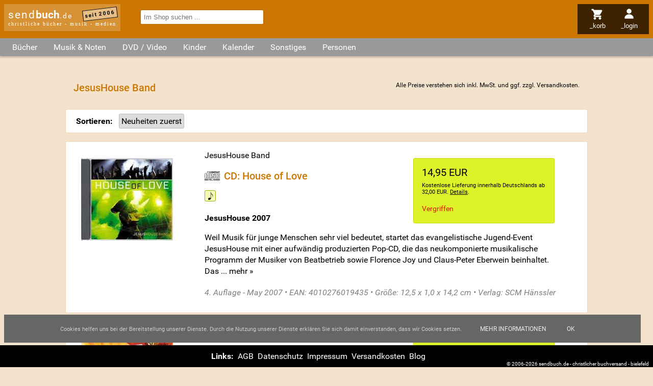

--- FILE ---
content_type: text/html; charset=utf-8
request_url: https://www.sendbuch.de/n3279/jesushouse-band
body_size: 7251
content:
<!DOCTYPE html>

<html lang="de" dir="ltr"><head><title>JesusHouse Band - sendbuch.de</title><link rel="alternate" type="application/atom+xml" title="Newsfeed Schnäppchen (Atom 1.0)" href="https://www.sendbuch.de/feeds/a=atom&amp;id=4"><link rel="alternate" type="application/rss+xml" title="Newsfeed Schnäppchen(RSS 2.0)" href="https://www.sendbuch.de/feeds/a=rss&amp;id=4"><link rel="search" type="application/opensearchdescription+xml" title="sendbuch.de" href="/opensearch.xml"><meta property="og:url" content="https://www.sendbuch.de/n3279/jesushouse-band"><meta property="og:site_name" content="sendbuch.de - christliche Bücher - Musik - Medien"><meta name="viewport" content="width=device-width, initial-scale=1.0, maximum-scale=2.0, minimum-scale=1.0, user-scalable=1.0"><meta name="msapplication-TileColor" content="#CC7702"><meta name="theme-color" content="#CC7702"><meta name="page-topic" content="JesusHouse Band - sendbuch.de"><meta name="page-type" content="JesusHouse Band - sendbuch.de"><meta name="DC.Title" content="JesusHouse Band - sendbuch.de"><meta name="DC.Subject" content="JesusHouse Band - sendbuch.de"><meta name="generator" content="SENDBUCH 23.12"><meta name="copyright" content="ByteFabrik, Bielefeld + SENDBUCH.DE, Bielefeld"><meta name="description" content=""><meta name="DC.Description" content=""><meta name="csrf-token" content="2L9mGzh6a4XxTMK46RgNPrNSXXLvT3mXNAQmfM2BciXQx68X"><meta http-equiv="content-type" content="text/html; charset=utf-8"><link rel="preload" href="/jscript/jquery/jquery-ui.theme.min.css" as="style"><link rel="preload" href="/styles/default.css" as="style"><link rel="preconnect" href="//www.google-analytics.com"><link rel="preconnect" href="//analytics.sendbuch.de"><link rel="preload" href="https://static.sendbuch.de/fonts/Roboto.css" as="style"><link rel="dns-prefetch" href="//media1.sendbuch.de"><link rel="dns-prefetch" href="//media2.sendbuch.de"><link rel="dns-prefetch" href="//media3.sendbuch.de"><link rel="dns-prefetch" href="//media4.sendbuch.de"><link rel="dns-prefetch" href="//media5.sendbuch.de"><link rel="dns-prefetch" href="//media6.sendbuch.de"><link rel="dns-prefetch" href="//media7.sendbuch.de"><link rel="dns-prefetch" href="//media8.sendbuch.de"><link rel="dns-prefetch" href="//media9.sendbuch.de"><link rel="dns-prefetch" href="//media10.sendbuch.de"><link rel="dns-prefetch" href="//media11.sendbuch.de"><link rel="dns-prefetch" href="//media12.sendbuch.de"><link rel="dns-prefetch" href="//media13.sendbuch.de"><link rel="dns-prefetch" href="//media14.sendbuch.de"><link rel="dns-prefetch" href="//media15.sendbuch.de"><link rel="dns-prefetch" href="//media16.sendbuch.de"><link rel="dns-prefetch" href="//media17.sendbuch.de"><link rel="dns-prefetch" href="//media18.sendbuch.de"><link rel="dns-prefetch" href="//media19.sendbuch.de"><link rel="dns-prefetch" href="//media20.sendbuch.de"><link rel="canonical" href="https://www.sendbuch.de/n3279/jesushouse-band"><link rel="shortcut icon" href="/sendbuch-favicon-32.png" type="image/png"><link rel="icon" href="/sendbuch-favicon-32.png" type="image/png"><link type="text/css" media="all" rel="stylesheet" href="/jscript/jquery/jquery-ui.theme.min.css"><link type="text/css" media="all" rel="stylesheet" href="/styles/default.css"><link type="text/css" media="all" rel="stylesheet" href="/styles/CookieLaw.css"><script src="/jscript/jquery/jquery-3.7.1.min.js"></script><script type="text/javascript">window.dataLayer = window.dataLayer || []; function gtag(){dataLayer.push(arguments);} gtag("js", new Date()); gtag("config", "G-MWFKD7E1FZ");</script></head><body><div class="masterlayer sendbuch_bereich_system"><div class="header"><div class="logo"><a href="/" class="logo" data-ping="/cping/Namen/header">send<strong>buch</strong><span>.de</span></a><span class="subinfo">christliche bücher - musik - medien</span><span class="since">seit 2006</span></div><div class="nav"><ul><li class="mnuitem menu"><img src="/styles/images/menu.svg" alt="menu" style="max-width:1.5rem;max-height:1.5rem;"><span class="label">_menü</span></li><li class="mnuitem search"><img src="/styles/images/search.svg" alt="menu" style="max-width:1.5rem;max-height:1.5rem;"><span class="label">_suchen</span></li><li class="mnuitem cart"><a href="/Basket/a=Anzeigen&amp;return=https%253A%252F%252Fwww.sendbuch.de%252Fn3279%252Fjesushouse-band" rel="nofollow" data-ping="/cping/Namen/headmenu"><img src="/styles/images/cart.svg" alt="menu" style="max-width:1.5rem;max-height:1.5rem;"><span class="label">_korb</span></a></li><li class="mnuitem profile"><a href="/Profile/a=Login&amp;return=https%253A%252F%252Fwww.sendbuch.de%252Fn3279%252Fjesushouse-band" rel="nofollow" data-ping="/cping/Namen/headmenu"><img src="/styles/images/profile.svg" alt="menu" style="max-width:1.5rem;max-height:1.5rem;"><span class="label">_login</span></a></li></ul></div><div class="search"><form id="frmExpressSearch" action="/index.php" method="get"><input name="m" type="hidden" value="Suchen"><input name="a" type="hidden" value="Simple"><input name="term" type="search" autocomplete="off" placeholder="Im Shop suchen ..." value="" required></form></div></div><div id="scrollTopPos">Nach oben <img src="/styles/images/up.svg" alt="Nach oben" style="width:.5rem;height:.5rem;"></div><main><div class="categories"><ul><li class="root"><span class="opener">Bücher</span><div class="root"><ul class="root"><li class="child level_0"><a href="/" data-ping="/cping/Namen/kategorie">Aktuelle B&uuml;cher</a></li><li class="child level_0"><a href="/k200/advent-weihnachten" data-ping="/cping/Namen/kategorie">Advent &sol; Weihnachten</a></li><li class="child level_0"><a href="/k135/andachtsbuecher" data-ping="/cping/Namen/kategorie">Andachtsb&uuml;cher</a></li><li class="child level_0"><a href="/k316/basteln-raten-essen-und-trinken" data-ping="/cping/Namen/kategorie">Basteln &sol; Raten &sol; Essen &amp; Trinken</a></li><li class="child level_0"><a href="/k220/bibelkommentare" data-ping="/cping/Namen/kategorie">Bibelkommentare</a></li><li class="child level_0 parent"><a href="/k170/bibeln" data-ping="/cping/Namen/kategorie">Bibeln</a></li><li class="child level_1"><a href="/k382/bibelzubehoer" data-ping="/cping/Namen/kategorie">Bibelzubeh&ouml;r</a></li><li class="child level_1"><a href="/k300/bibleworkshop-v" data-ping="/cping/Namen/kategorie">BibleWorkshop V</a></li><li class="child level_1"><a href="/k351/biblia-hebraica" data-ping="/cping/Namen/kategorie">Biblia Hebraica</a></li><li class="child level_1"><a href="/k352/fremdsprachige-bibeln" data-ping="/cping/Namen/kategorie">Fremdsprachige Bibeln</a></li><li class="child level_1"><a href="/k415/hoerbibeln-mp3-bibeln" data-ping="/cping/Namen/kategorie">H&ouml;rbibeln &sol; MP3-Bibeln</a></li><li class="child level_1"><a href="/k207/kinderbibeln" data-ping="/cping/Namen/kategorie">Kinderbibeln</a></li><li class="child level_0"><a href="/k409/biblische-personen" data-ping="/cping/Namen/kategorie">Biblische Personen</a></li><li class="child level_0"><a href="/k201/bildbaende" data-ping="/cping/Namen/kategorie">Bildb&auml;nde</a></li><li class="child level_0"><a href="/k105/biografien-lebensbilder" data-ping="/cping/Namen/kategorie">Biografien &sol; Lebensbilder</a></li><li class="child level_0"><a href="/k230/buecher-der-platin-edition" data-ping="/cping/Namen/kategorie">B&uuml;cher der Platin Edition</a></li><li class="child level_0"><a href="/k109/buecher-zur-bibel" data-ping="/cping/Namen/kategorie">B&uuml;cher zur Bibel</a></li><li class="child level_0"><a href="/k107/ehe-familie-partnerschaft" data-ping="/cping/Namen/kategorie">Ehe &sol; Familie &sol; Partnerschaft</a></li><li class="child level_0"><a href="/k397/erlebnisberichte" data-ping="/cping/Namen/kategorie">Erlebnisberichte</a></li><li class="child level_0"><a href="/k110/erweckung-prophetie" data-ping="/cping/Namen/kategorie">Erweckung &sol; Prophetie</a></li><li class="child level_0"><a href="/k408/evangelistische-literatur" data-ping="/cping/Namen/kategorie">Evangelistische Literatur</a></li><li class="child level_0"><a href="/k219/frauenliteratur" data-ping="/cping/Namen/kategorie">Frauenliteratur</a></li><li class="child level_0"><a href="/k108/geistliches-leben-seelsorge" data-ping="/cping/Namen/kategorie">Geistliches Leben &sol; Seelsorge</a></li><li class="child level_0 parent"><a href="/k111/gemeinde-gemeindearbeit" data-ping="/cping/Namen/kategorie">Gemeinde &sol; Gemeindearbeit</a></li><li class="child level_1"><a href="/k115/alpha-edition" data-ping="/cping/Namen/kategorie">Alpha-Edition</a></li><li class="child level_1"><a href="/k112/willow-creek" data-ping="/cping/Namen/kategorie">Willow Creek</a></li><li class="child level_0"><a href="/k222/geschenkbuecher" data-ping="/cping/Namen/kategorie">Geschenkb&uuml;cher</a></li><li class="child level_0"><a href="/k120/hoerbuecher" data-ping="/cping/Namen/kategorie">H&ouml;rb&uuml;cher</a></li><li class="child level_0"><a href="/k206/humor" data-ping="/cping/Namen/kategorie">Humor</a></li><li class="child level_0"><a href="/k209/israel-das-heilige-land" data-ping="/cping/Namen/kategorie">Israel das Heilige Land</a></li><li class="child level_0"><a href="/k119/jugendbuecher" data-ping="/cping/Namen/kategorie">Jugendb&uuml;cher</a></li><li class="child level_0"><a href="/k232/konfirmation-kommunion" data-ping="/cping/Namen/kategorie">Konfirmation &sol; Kommunion</a></li><li class="child level_0"><a href="/k234/kurzgeschichten" data-ping="/cping/Namen/kategorie">Kurzgeschichten</a></li><li class="child level_0"><a href="/k395/lyrik" data-ping="/cping/Namen/kategorie">Lyrik</a></li><li class="child level_0"><a href="/k223/mission-weltweit" data-ping="/cping/Namen/kategorie">Mission weltweit</a></li><li class="child level_0"><a href="/k198/missionsverlag-bielefeld" data-ping="/cping/Namen/kategorie">Missionsverlag Bielefeld</a></li><li class="child level_0"><a href="/k349/nachschlagewerke" data-ping="/cping/Namen/kategorie">Nachschlagewerke</a></li><li class="child level_0"><a href="/k211/ostern" data-ping="/cping/Namen/kategorie">Ostern</a></li><li class="child level_0"><a href="/k390/philosophie" data-ping="/cping/Namen/kategorie">Philosophie</a></li><li class="child level_0"><a href="/k208/politik-zeitgeschehen-geschichte" data-ping="/cping/Namen/kategorie">Politik &sol; Zeitgeschehen &sol; Geschichte</a></li><li class="child level_0"><a href="/k380/predigten-predigtvorbereitung" data-ping="/cping/Namen/kategorie">Predigten &sol; Predigtvorbereitung</a></li><li class="child level_0"><a href="/k136/promiseland" data-ping="/cping/Namen/kategorie">Promiseland</a></li><li class="child level_0"><a href="/k394/psychologie" data-ping="/cping/Namen/kategorie">Psychologie</a></li><li class="child level_0 parent"><a href="/k106/ratgeber-lebenshilfe" data-ping="/cping/Namen/kategorie">Ratgeber &sol; Lebenshilfe</a></li><li class="child level_1"><a href="/k379/suchtfragen-drogen" data-ping="/cping/Namen/kategorie">Suchtfragen &sol; Drogen</a></li><li class="child level_1"><a href="/k318/tod-ewigkeit" data-ping="/cping/Namen/kategorie">Tod &sol; Ewigkeit</a></li><li class="child level_0 parent"><a href="/k199/religionen-ideologien-sekten" data-ping="/cping/Namen/kategorie">Religionen &sol; Ideologien &sol; Sekten</a></li><li class="child level_1"><a href="/k389/okkultismus" data-ping="/cping/Namen/kategorie">Okkultismus</a></li><li class="child level_0"><a href="/k104/romane-erzaehlungen" data-ping="/cping/Namen/kategorie">Romane &sol; Erz&auml;hlungen</a></li><li class="child level_0"><a href="/k138/schnaeppchen" data-ping="/cping/Namen/kategorie">Schn&auml;ppchen</a></li><li class="child level_0"><a href="/k406/seniorenliteratur" data-ping="/cping/Namen/kategorie">Seniorenliteratur</a></li><li class="child level_0"><a href="/k348/theologie-kirchengeschichte" data-ping="/cping/Namen/kategorie">Theologie &sol; Kirchengeschichte</a></li><li class="child level_0"><a href="/k215/wissenschaft" data-ping="/cping/Namen/kategorie">Wissenschaft</a></li></ul></div></li><li class="root"><span class="opener">Musik & Noten</span><div class="root"><ul class="root"><li class="child level_0"><a href="/k221/aktuelle-musik" data-ping="/cping/Namen/kategorie">Aktuelle Musik</a></li><li class="child level_0"><a href="/k180/advent-weihnachten" data-ping="/cping/Namen/kategorie">Advent &sol; Weihnachten</a></li><li class="child level_0"><a href="/k148/alternative-punk-ska" data-ping="/cping/Namen/kategorie">Alternative &sol; Punk &sol; Ska</a></li><li class="child level_0"><a href="/k141/blaesermusik" data-ping="/cping/Namen/kategorie">Bl&auml;sermusik</a></li><li class="child level_0"><a href="/k126/chor-musik" data-ping="/cping/Namen/kategorie">Chor-Musik</a></li><li class="child level_0"><a href="/k204/comedy" data-ping="/cping/Namen/kategorie">Comedy</a></li><li class="child level_0"><a href="/k378/compilation-sampler" data-ping="/cping/Namen/kategorie">Compilation &sol; Sampler</a></li><li class="child level_0"><a href="/k410/deutsche-interpreten" data-ping="/cping/Namen/kategorie">Deutsche Interpreten</a></li><li class="child level_0"><a href="/k202/feiert-jesus" data-ping="/cping/Namen/kategorie">Feiert Jesus&excl;</a></li><li class="child level_0"><a href="/k151/folk-country" data-ping="/cping/Namen/kategorie">Folk &sol; Country</a></li><li class="child level_0 parent"><a href="/k150/gospel" data-ping="/cping/Namen/kategorie">Gospel</a></li><li class="child level_1"><a href="/k158/southern-gospel" data-ping="/cping/Namen/kategorie">Southern Gospel</a></li><li class="child level_0"><a href="/k149/hard-und-heavy" data-ping="/cping/Namen/kategorie">Hard &amp; Heavy</a></li><li class="child level_0"><a href="/k128/hiphop-rap" data-ping="/cping/Namen/kategorie">HipHop &sol; Rap</a></li><li class="child level_0"><a href="/k125/instrumental-musik" data-ping="/cping/Namen/kategorie">Instrumental-Musik</a></li><li class="child level_0"><a href="/k226/jazz" data-ping="/cping/Namen/kategorie">Jazz</a></li><li class="child level_0"><a href="/k225/klassik" data-ping="/cping/Namen/kategorie">Klassik</a></li><li class="child level_0"><a href="/k131/liederbuecher-notenausgaben" data-ping="/cping/Namen/kategorie">Liederb&uuml;cher &sol; Notenausgaben</a></li><li class="child level_0"><a href="/k205/liedermacher" data-ping="/cping/Namen/kategorie">Liedermacher</a></li><li class="child level_0"><a href="/k129/lobpreis-und-anbetung" data-ping="/cping/Namen/kategorie">Lobpreis und Anbetung</a></li><li class="child level_0"><a href="/k231/medien-der-platin-edition" data-ping="/cping/Namen/kategorie">Medien der Platin Edition</a></li><li class="child level_0"><a href="/k213/musicals" data-ping="/cping/Namen/kategorie">Musicals</a></li><li class="child level_0"><a href="/k212/ostern" data-ping="/cping/Namen/kategorie">Ostern</a></li><li class="child level_0"><a href="/k162/pop" data-ping="/cping/Namen/kategorie">Pop</a></li><li class="child level_0"><a href="/k130/praise-and-worship" data-ping="/cping/Namen/kategorie">Praise and Worship</a></li><li class="child level_0"><a href="/k137/promiseland" data-ping="/cping/Namen/kategorie">Promiseland</a></li><li class="child level_0"><a href="/k404/reggae" data-ping="/cping/Namen/kategorie">Reggae</a></li><li class="child level_0"><a href="/k163/rock" data-ping="/cping/Namen/kategorie">Rock</a></li><li class="child level_0"><a href="/k139/schnaeppchen" data-ping="/cping/Namen/kategorie">Schn&auml;ppchen</a></li><li class="child level_0"><a href="/k161/soul-rundb-urban" data-ping="/cping/Namen/kategorie">Soul &sol; R&amp;B &sol; Urban</a></li><li class="child level_0"><a href="/k164/techno-dance" data-ping="/cping/Namen/kategorie">Techno &sol; Dance</a></li><li class="child level_0"><a href="/k134/tipps-gut-und-guenstig" data-ping="/cping/Namen/kategorie">TIPPS&colon; Gut und g&uuml;nstig</a></li><li class="child level_0"><a href="/k113/willow-creek" data-ping="/cping/Namen/kategorie">Willow Creek</a></li></ul></div></li><li class="root"><span class="opener">DVD / Video</span><div class="root"><ul class="root"><li class="child level_0"><a href="/k441/aktuelle-dvd-video" data-ping="/cping/Namen/kategorie">Aktuelle DVD &sol; Video</a></li><li class="child level_0"><a href="/k355/bibelverfilmung" data-ping="/cping/Namen/kategorie">Bibelverfilmung</a></li><li class="child level_0"><a href="/k402/biographie" data-ping="/cping/Namen/kategorie">Biographie</a></li><li class="child level_0"><a href="/k455/der-alpha-kurs" data-ping="/cping/Namen/kategorie">Der Alpha-Kurs</a></li><li class="child level_0"><a href="/k401/dokumentationen" data-ping="/cping/Namen/kategorie">Dokumentationen</a></li><li class="child level_0"><a href="/k448/gaither" data-ping="/cping/Namen/kategorie">Gaither</a></li><li class="child level_0"><a href="/k446/gospel" data-ping="/cping/Namen/kategorie">Gospel</a></li><li class="child level_0"><a href="/k458/janette-oke-spielfilmreihe" data-ping="/cping/Namen/kategorie">Janette Oke-Spielfilmreihe</a></li><li class="child level_0"><a href="/k224/joyce-meyer" data-ping="/cping/Namen/kategorie">Joyce Meyer</a></li><li class="child level_0"><a href="/k456/kursmaterial" data-ping="/cping/Namen/kategorie">Kursmaterial</a></li><li class="child level_0"><a href="/k444/musik-videos" data-ping="/cping/Namen/kategorie">Musik Videos</a></li><li class="child level_0"><a href="/k457/nooma" data-ping="/cping/Namen/kategorie">NOOMA</a></li><li class="child level_0"><a href="/k445/praise-and-worship" data-ping="/cping/Namen/kategorie">Praise and Worship</a></li><li class="child level_0"><a href="/k442/roman-verfilmungen" data-ping="/cping/Namen/kategorie">Roman Verfilmungen</a></li><li class="child level_0"><a href="/k428/spielfilme" data-ping="/cping/Namen/kategorie">Spielfilme</a></li><li class="child level_0"><a href="/k447/sonstiges" data-ping="/cping/Namen/kategorie">Sonstiges</a></li></ul></div></li><li class="root"><span class="opener">Kinder</span><div class="root"><ul class="root"><li class="child level_0"><a href="/k118/kinderbuecher" data-ping="/cping/Namen/kategorie">Kinderb&uuml;cher</a></li><li class="child level_0"><a href="/k203/bilderbuecher" data-ping="/cping/Namen/kategorie">Bilderb&uuml;cher</a></li><li class="child level_0"><a href="/k385/hoerbuecher-fuer-kinder" data-ping="/cping/Namen/kategorie">H&ouml;rb&uuml;cher f&uuml;r Kinder</a></li><li class="child level_0"><a href="/k122/hoerspiele-fuer-kinder" data-ping="/cping/Namen/kategorie">H&ouml;rspiele f&uuml;r Kinder</a></li><li class="child level_0 parent"><a href="/k124/kinder-musicals" data-ping="/cping/Namen/kategorie">Kinder Musicals</a></li><li class="child level_1"><a href="/k315/weihnachtsmusicals" data-ping="/cping/Namen/kategorie">Weihnachtsmusicals</a></li><li class="child level_0"><a href="/k123/kinder-musik" data-ping="/cping/Namen/kategorie">Kinder Musik</a></li><li class="child level_0"><a href="/k443/kinder-musik-dvd" data-ping="/cping/Namen/kategorie">Kinder Musik DVD</a></li><li class="child level_0"><a href="/k464/kinderandachten" data-ping="/cping/Namen/kategorie">Kinderandachten</a></li><li class="child level_0"><a href="/k430/kinderfilme" data-ping="/cping/Namen/kategorie">Kinderfilme</a></li><li class="child level_0"><a href="/k468/kindergebete" data-ping="/cping/Namen/kategorie">Kindergebete</a></li></ul></div></li><li class="root"><span class="opener">Kalender</span><div class="root"><ul class="root"><li class="child level_0"><a href="/k527/losungen" data-ping="/cping/Namen/kategorie">Losungen</a></li><li class="child level_0"><a href="/k522/abreisskalender" data-ping="/cping/Namen/kategorie">Abrei&szlig;kalender</a></li><li class="child level_0"><a href="/k526/buchkalender" data-ping="/cping/Namen/kategorie">Buchkalender</a></li><li class="child level_0"><a href="/k520/andachten" data-ping="/cping/Namen/kategorie">Andachten</a></li><li class="child level_0"><a href="/k521/wandkalender" data-ping="/cping/Namen/kategorie">Wandkalender</a></li><li class="child level_0"><a href="/k524/aufstell-/postkarten-/kleinkalender" data-ping="/cping/Namen/kategorie">Aufstell-&sol;Postkarten-&sol;Kleinkalender</a></li><li class="child level_0"><a href="/k523/sonstige" data-ping="/cping/Namen/kategorie">Sonstige</a></li><li class="child level_0"><a href="/k528/taschenkalender" data-ping="/cping/Namen/kategorie">Taschenkalender</a></li></ul></div></li><li class="root"><span class="opener">Sonstiges</span><div class="root"><ul class="root"><li class="child level_0"><a href="/k525/dekoration" data-ping="/cping/Namen/kategorie">Dekoration</a></li><li class="child level_0"><a href="/k518/loveli-und-friends" data-ping="/cping/Namen/kategorie">loveli &amp; friends</a></li><li class="child level_0"><a href="/k155/kerzen" data-ping="/cping/Namen/kategorie">Kerzen</a></li><li class="child level_0"><a href="/k116/alpha-edition" data-ping="/cping/Namen/kategorie">Alpha-Edition</a></li><li class="child level_0"><a href="/k432/art-lilienthal" data-ping="/cping/Namen/kategorie">art Lilienthal</a></li><li class="child level_0"><a href="/k381/aufkleber" data-ping="/cping/Namen/kategorie">Aufkleber</a></li><li class="child level_0"><a href="/k157/cd-cards" data-ping="/cping/Namen/kategorie">CD-Cards</a></li><li class="child level_0"><a href="/k392/karten-und-briefpapier" data-ping="/cping/Namen/kategorie">Karten &amp; Briefpapier</a></li><li class="child level_0"><a href="/k433/kleingruppen-material" data-ping="/cping/Namen/kategorie">Kleingruppen Material</a></li><li class="child level_0"><a href="/k142/kleinigkeiten" data-ping="/cping/Namen/kategorie">Kleinigkeiten</a></li><li class="child level_0"><a href="/k384/kleinutensilien" data-ping="/cping/Namen/kategorie">Kleinutensilien</a></li><li class="child level_0"><a href="/k498/kunstgegenstaende" data-ping="/cping/Namen/kategorie">Kunstgegenst&auml;nde</a></li><li class="child level_0"><a href="/k146/promiseland" data-ping="/cping/Namen/kategorie">Promiseland</a></li><li class="child level_0"><a href="/k399/schmuck-und-accessoires" data-ping="/cping/Namen/kategorie">Schmuck &amp; Accessoires</a></li><li class="child level_0"><a href="/k386/schreibgeraete" data-ping="/cping/Namen/kategorie">Schreibger&auml;te</a></li><li class="child level_0"><a href="/k165/sonstiges" data-ping="/cping/Namen/kategorie">Sonstiges</a></li><li class="child level_0"><a href="/k132/spiele" data-ping="/cping/Namen/kategorie">Spiele</a></li><li class="child level_0"><a href="/k156/tassen-schalen-glaeser" data-ping="/cping/Namen/kategorie">Tassen &sol; Schalen &sol; Gl&auml;ser</a></li></ul></div></li><li class="root"><a href="/nv" data-ping="/cping/Namen/kategorie">Personen</a></li></ul></div><div class="content"><h1>JesusHouse Band<span class="info mwst">Alle Preise verstehen sich inkl. MwSt. und ggf. zzgl. <a href="/cms/versandkosten" class="versandkosten">Versandkosten</a>.</span></h1><div class="filter"><noscript>Die Sortierreihenfolge können Sie ohne Javascript auch am unteren <a href="#laySortAlter">Ende der Seite</a> ändern.</noscript><form method="get" action="/n3279/jesushouse-band"></form></div><input type="hidden" name="nameId" value="3279"><input type="hidden" name="order" value="0"><div id="ga12318" class="artikel kurz"><div class="media"><img src="https://media19.sendbuch.de/media/bilder/produkte/12318t_jesushouse-band_cd-house-of-love.jpg" class="thumbnail" title="JesusHouse Band - CD: House of Love" alt="CD: House of Love" width="180" height="162"></div><div class="info"><div class="order"><div class="priceLarge priceDefault"><meta itemprop="url" content="https://www.sendbuch.de/a12318/jesushouse-band/cd-house-of-love"><div class="pricehighlight">14,95 EUR</div><div class="versandkosten" data-href="/cms/versandkosten" data-ping="/cping/Namen/LayoutKurz/12318">Kostenlose Lieferung innerhalb Deutschlands ab 32,00 EUR. <noscript>Details siehe in der Fußzeile.</noscript>.</div></div><div class="lieferbarkeit"><span class="vergriffen">Vergriffen</span></div></div><div class="namen"><span class="namen">JesusHouse Band</span></div><h2><img src="/styles/images/cd.svg" class="typeIcon" alt="CD" title="CD"><a class="highlight" id="lnk_1" href="/a12318/jesushouse-band/cd-house-of-love" title="JesusHouse Band - CD: House of Love" data-ping="/cping/Namen/LayoutKurz/12318/title">CD: House of Love</a></h2><div class="features"><span class="link feature listen" data-anker="#listening" title="Hörprobe verfügbar"></span></div><h3>JesusHouse 2007</h3><div class="teaser">Weil Musik für junge Menschen sehr viel bedeutet, startet das evangelistische Jugend-Event JesusHouse mit einer aufwändig produzierten Pop-CD, die das neukomponierte musikalische Programm der Musiker von Beatbetrieb sowie Florence Joy und Claus-Peter Eberwein beinhaltet. Das</div><div class="infoblock">4. Auflage - May 2007 &bullet; EAN: 4010276019435 &bullet; Größe: 12,5 x 1,0 x 14,2 cm &bullet; Verlag: SCM Hänssler</div></div></div><div id="ga15097" class="artikel kurz"><div class="media"><img src="/images/sendbuch-logo-ng-gray.png" class="thumbnail lazyLoading" data-src="https://media18.sendbuch.de/media/bilder/produkte/15097t_crushead-conny-reusch-van-dooren-sisters-superzwei-jesushouse-band-daveman-hopf-johannes-falk_cd-konfix.jpg" title="Crushead - Conny Reusch - Van Dooren Sisters - SuperZWEI - JesusHouse Band - Daveman - Hopf - Johannes Falk - Menschensohn - Jonathan Enns - CD: Konfix" alt="CD: Konfix" width="180" height="180" data-width="180" data-height="178"></div><div class="info"><div class="order"><div class="priceLarge priceDefault"><meta itemprop="url" content="https://www.sendbuch.de/a15097/crushead/conny-reusch/van-dooren-sisters/superzwei/jesushouse-band/daveman/hopf/johannes-falk/menschensohn/jonathan-enns/cd-konfix"><div class="pricehighlight">9,95 EUR</div><div class="versandkosten" data-href="/cms/versandkosten" data-ping="/cping/Namen/LayoutKurz/15097">Kostenlose Lieferung innerhalb Deutschlands ab 32,00 EUR. <noscript>Details siehe in der Fußzeile.</noscript>.</div></div><div class="lieferbarkeit"><span class="vergriffen">Vergriffen</span></div></div><div class="namen"><a href="/n1409/crushead" class="namen name_1409" title="Crushead" data-ping="/cping/Namen/LayoutKurz/15097">Crushead</a> - <a href="/n1592/conny-reusch" class="namen name_1592" title="Conny Reusch" data-ping="/cping/Namen/LayoutKurz/15097">Conny Reusch</a> - <a href="/n2432/van-dooren-sisters" class="namen name_2432" title="Van Dooren Sisters" data-ping="/cping/Namen/LayoutKurz/15097">Van Dooren Sisters</a> ...</div><h2><img src="/styles/images/cd.svg" class="typeIcon" alt="CD" title="CD"><a class="highlight" id="lnk_2" href="/a15097/crushead/conny-reusch/van-dooren-sisters/superzwei/jesushouse-band/daveman/hopf/johannes-falk/menschensohn/jonathan-enns/cd-konfix" title="Crushead Conny Reusch Van Dooren Sisters SuperZWEI JesusHouse Band Daveman Hopf Johannes Falk Menschensohn Jonathan Enns - CD: Konfix" data-ping="/cping/Namen/LayoutKurz/15097/title">CD: Konfix</a></h2><div class="features"><span class="link feature listen" data-anker="#listening" title="Hörprobe verfügbar"></span></div><div class="teaser">Der ultimative Sampler für Konfirmandinnen und Konfirmanden: Musik am Puls der Zeit - von HipHop bis Rock - ein ideales Geschenk für den besonderen Tag der Konfirmation. Mit insgesamt 14 Tracks von Crushead, Jonathan Enns, Conny Reusch, <a href="/n7751/johannes_falk" class="intern autor">Johannes Falk</a> u.a.<br>
Ein absolutes</div><div class="infoblock">4. Auflage - February 2009 &bullet; EAN: 4010276022473 &bullet; Größe: 1,0 x 14,2 x 12,5 cm &bullet; Verlag: SCM HVM</div></div></div><div id="ga31662" class="artikel kurz"><div class="media"><img src="/images/sendbuch-logo-ng-gray.png" class="thumbnail lazyLoading" data-src="https://media3.sendbuch.de/media/bilder/produkte/31662t_conny-reusch-superzwei-jesushouse-band-karsten-schneider-christus-treff-marburg-dania-koenig_cd-los-leben.jpg" title="Conny Reusch - SuperZWEI - JesusHouse Band - Karsten Schneider - Christus-Treff Marburg - Dania König - Gracetown - Hopf - Johannes Falk - CD: Los, leben!" alt="CD: Los, leben!" width="180" height="180" data-width="180" data-height="179"></div><div class="info"><div class="order"><div class="priceLarge priceDefault"><meta itemprop="url" content="https://www.sendbuch.de/a31662/conny-reusch/superzwei/jesushouse-band/karsten-schneider/christus-treff-marburg/dania-koenig/gracetown/hopf/johannes-falk/cd-los-leben"><div class="pricehighlight">9,95 EUR</div><div class="versandkosten" data-href="/cms/versandkosten" data-ping="/cping/Namen/LayoutKurz/31662">Kostenlose Lieferung innerhalb Deutschlands ab 32,00 EUR. <noscript>Details siehe in der Fußzeile.</noscript>.</div></div><div class="lieferbarkeit"><span class="vergriffen">Vergriffen</span></div></div><div class="namen"><a href="/n1592/conny-reusch" class="namen name_1592" title="Conny Reusch" data-ping="/cping/Namen/LayoutKurz/31662">Conny Reusch</a> - <a href="/n2757/superzwei" class="namen name_2757" title="SuperZWEI" data-ping="/cping/Namen/LayoutKurz/31662">SuperZWEI</a> - <span class="namen">JesusHouse Band</span> ...</div><h2><img src="/styles/images/cd.svg" class="typeIcon" alt="CD" title="CD"><a class="highlight" id="lnk_3" href="/a31662/conny-reusch/superzwei/jesushouse-band/karsten-schneider/christus-treff-marburg/dania-koenig/gracetown/hopf/johannes-falk/cd-los-leben" title="Conny Reusch SuperZWEI JesusHouse Band Karsten Schneider Christus-Treff Marburg Dania König Gracetown Hopf Johannes Falk - CD: Los, leben!" data-ping="/cping/Namen/LayoutKurz/31662/title">CD: Los, leben!</a></h2><div class="features"><span class="link feature listen" data-anker="#listening" title="Hörprobe verfügbar"></span></div><div class="teaser">Eingängige Melodien und herausragende Texte: Die CD "Los, leben" sorgt mit 14 Tracks für Spaß und Unterhaltung und vermittelt dabei christliche Werte und Inhalte. Ein ideales Konfirmationsgeschenk!</div><div class="infoblock">2. Auflage - January 2010 &bullet; EAN: 4010276023623 &bullet; Größe: 14,2 x 12,5 x 1,0 cm &bullet; Verlag: SCM HVM</div></div></div><div id="ga12317" class="artikel kurz"><div class="media"><img src="/images/sendbuch-logo-ng-gray.png" class="thumbnail lazyLoading" data-src="https://media18.sendbuch.de/media/bilder/produkte/12317t_jesushouse-band-florence-joy-buettner_cd-house-of-love---single.jpg" title="JesusHouse Band - Florence Joy Büttner - CD: House of Love - Single" alt="CD: House of Love - Single" width="180" height="180" data-width="180" data-height="156"></div><div class="info"><div class="order"><div class="priceLarge priceDefault"><meta itemprop="url" content="https://www.sendbuch.de/a12317/jesushouse-band/florence-joy-buettner/cd-house-of-love-single"><div class="pricehighlight">4,95 EUR</div><div class="versandkosten" data-href="/cms/versandkosten" data-ping="/cping/Namen/LayoutKurz/12317">Kostenlose Lieferung innerhalb Deutschlands ab 32,00 EUR. <noscript>Details siehe in der Fußzeile.</noscript>.</div></div><div class="lieferbarkeit"><span class="vergriffen">Vergriffen</span></div></div><div class="namen"><span class="namen">JesusHouse Band</span> - <a href="/n15735/florence-joy-buettner" class="namen name_15735" title="Florence Joy Büttner" data-ping="/cping/Namen/LayoutKurz/12317">Florence Joy Büttner</a></div><h2><img src="/styles/images/cd.svg" class="typeIcon" alt="CD" title="CD"><a class="highlight" id="lnk_4" href="/a12317/jesushouse-band/florence-joy-buettner/cd-house-of-love-single" title="JesusHouse Band Florence Joy Büttner - CD: House of Love - Single" data-ping="/cping/Namen/LayoutKurz/12317/title">CD: House of Love - Single</a></h2><div class="infoblock">Erschienen: March 2007 &bullet; EAN: 4010276019992 &bullet; Größe: 14,2 x 12,5 x 0,6 cm &bullet; Verlag: SCM Hänssler</div></div></div><ul id="laySortAlter" class="sortieralternativen"><li><a id="ord_0" class="sortieralternative" data-href="/n3279,o0/jesushouse-band" href="/n3279/jesushouse-band">Neuheiten zuerst</a></li><li>|</li><li><a id="ord_1" class="sortieralternative" data-href="/n3279,o1/jesushouse-band" href="/n3279,o1/jesushouse-band">Titel aufsteigend</a></li><li>|</li><li><a id="ord_2" class="sortieralternative" data-href="/n3279,o2/jesushouse-band" href="/n3279,o2/jesushouse-band">Titel absteigend</a></li><li>|</li><li><a id="ord_3" class="sortieralternative" data-href="/n3279,o3/jesushouse-band" href="/n3279,o3/jesushouse-band">Preis aufsteigend</a></li><li>|</li><li><a id="ord_4" class="sortieralternative" data-href="/n3279,o4/jesushouse-band" href="/n3279,o4/jesushouse-band">Preis absteigend</a></li></ul></div></main><footer id="footer"><div class="shariff socialbuttons footerelement" data-backend-url="/shariff-back/" data-theme="grey" data-orientation="horizontal"></div><div class="footerelement footermenu"><div class="headline">Links</div><ul class="footermenu"><li class="/cms/agb"><a href="/cms/agb" title="AGB" data-ping="/cping/Namen/footer">AGB</a></li><li class="/cms/datenschutzerklaerung"><a href="/cms/datenschutzerklaerung" title="Datenschutz" data-ping="/cping/Namen/footer">Datenschutz</a></li><li class="/cms/impressum"><a href="/cms/impressum" title="Impressum" data-ping="/cping/Namen/footer">Impressum</a></li><li class="/cms/versandkosten"><a href="/cms/versandkosten" title="Versandkosten" data-ping="/cping/Namen/footer">Versandkosten</a></li><li class="blog"><a href="https://blog.sendbuch.de">Blog</a></li></ul></div><div class="copyright">&copy; 2006-2026 sendbuch.de<span class="desktop"> - christlicher buchversand - bielefeld</span></div></footer><div id="snackbarToaster" class="snackbarToaster"></div></div><script src="https://www.googletagmanager.com/gtag/js?id=G-MWFKD7E1FZ"></script><script src="/jscript/jquery/jquery-ui.min.js"></script><script src="/jscript/jquery/jquery.visible.min.js"></script><script src="/jscript/modernizr.min.js"></script><script src="/jscript/Sendbuch/Mainmenu.js"></script><script src="/jscript/Sendbuch/Cookies.js"></script><script src="/jscript/Sendbuch/Toaster.js"></script><script src="/jscript/Sendbuch/Toast.js"></script><script src="/jscript/CookieLaw.js"></script><script src="/jscript/Sendbuch.js"></script><script src="/jscript/Sb.js"></script><script src="/jscript/ArtikelListe/Plugins/Namen.js"></script><script src="/jscript/ArtikelListe/Namen.js"></script><script src="/jscript/ArtikelListe.js"></script><script src="/jscript/ArtikelListe/ArtikelLayoutKurz.js"></script><script src="/jscript/jquery/plugins/isOnScreen/jquery.isOnScreen.min.js"></script><script async src="/jscript/LazyImages.js"></script><!-- Piwik --><script type="text/javascript">var _paq = _paq || [];_paq.push(["trackPageView"]);_paq.push(["enableLinkTracking"]);(function() {var u="//analytics.sendbuch.de/";_paq.push(["setTrackerUrl", u+"piwik.php"]);_paq.push(["setSiteId", "1"]);var d=document, g=d.createElement("script"), s=d.getElementsByTagName("script")[0];g.type="text/javascript";g.async=true;g.defer=true;g.src=u+"piwik.js";s.parentNode.insertBefore(g,s);})();</script><!-- End Piwik Code --><!-- S: 0, T: 0.081476211547852 //--></body></html>

--- FILE ---
content_type: text/javascript
request_url: https://www.sendbuch.de/jscript/ArtikelListe/Namen.js
body_size: 168
content:

$(function() {
    artikelliste
        .setPlugin(
            new ArtikelListe_Plugin_Namen(
                $('input[name="nameId"]').val(),
                $('input[name="order"]').val(),
                window.location.pathname + window.location.search
            )
        );
});


--- FILE ---
content_type: text/javascript
request_url: https://www.sendbuch.de/jscript/LazyImages.js
body_size: 301
content:

var LazyImages = function() {

    this.onImagesEvent = function(event) {
        $('img.lazyLoading').each(function(index, elem) {
            if ( $(elem).is(':isOnScreen') ) {
                $(elem)
                    .attr(
                        'src',
                        $(elem).attr('data-src')
                    )
                    .attr('width', $(elem).attr('data-width'))
                    .attr('height', $(elem).attr('data-height'))
                    .removeAttr('data-src')
                    .removeAttr('data-width')
                    .removeAttr('data-height')
                    .removeClass('lazyLoading');
            }
        });
    };

    this.onReady = $.proxy(function(event) {
        $(document).scroll(this.onImagesEvent);
        this.onImagesEvent(event);
    }, this);

    $(this.onReady);
}

new LazyImages();


--- FILE ---
content_type: text/javascript
request_url: https://www.sendbuch.de/jscript/ArtikelListe.js
body_size: 1959
content:

var ArtikelListe = function()
{
    this.loadingChunk = null;
    this.nextChunk = 2;
    this.plugin = null;
    this.versandkostenInformation = null;

    this.onReady = $.proxy(function(e) {

        //$('div.prevpage.firstpage').hide();

        this.clonePagesplitter();
        this.handleInfinity();

        $('div.content-progress-bar')
            .css({
                'height':'.25rem',
                'display':'block'
            });

        $(window)
            .on('scroll', this.onScroll)
            .on('resize', this.onResize);

        $(document)
            .on('click', this.onDocumentClick);

        $('#laySortAlter').hide();

        $('div.filter form')
            .append('<div class="filterItem ordering"><div class="filterLabel">Sortieren:</div><div class="items"><span class="item">&nbsp;</span><div class="filterInputs"><input type="hidden" class="initial" value=""></div></div></div>');
        $('div.ordering div.items span.item').remove();
        $('a.sortieralternative').each($.proxy(function(idx, elem) {
            try {
                if ( elem.href == decodeURI(window.location.href) ||
                    $(elem).attr('data-href').match(/\,o([0-9]?)\//)[1] == decodeURI(window.location.href.replace(/\?$/, '')).match(/\,o([0-9]?)\//)[1] ) {
                    $('div.ordering div.items div.filterInputs').before('<span class="item">' + elem.innerHTML + '</span>');
                }
            } catch ( e) {
            }
            $('div.ordering div.filterInputs')
                .append('<div class="filterRow"><a href="' + elem.href + '">' + elem.innerHTML + '</a></div>');
        }, this));

        $('div.filter div.items span.item').on('click', this.onFilterItemClick);
        $('div.filter div.filterInputs').on('click', this.onFilterInputClick);
        $('div.filter form').submit(this.onFilterFormSubmit);

        jQuery.getScript('/jscript/VersandkostenInformation.js', $.proxy(function( data, textStatus, jqxhr ) {
            this.versandkostenInformation = new VersandkostenInformation();
        }, this));

    }, this);

    this.clonePagesplitter = $.proxy(function() {
        if ( ( $(window).scrollTop() > $(document).height() - ( $(window).height() * 3 ) ) &&
            $('div.nextpage div.paging div.splitter').length == 0 )  {
                $('div.prevpage div.paging div.splitter').clone().appendTo('div.nextpage div.paging');
        }
    }, this);

    this.setPlugin = $.proxy(function(plugin) {
        this.plugin = plugin;
        return this;
    }, this);

    this.onFilterFormSubmit = $.proxy(function(event) {
        $(event.currentTarget).find('input[type="checkbox"]:not(:checked)').prop('disabled', true);
    }, this);

    this.onFilterItemClick = $.proxy(function(event)
    {
        event.stopImmediatePropagation();
        if ( this.closeVisibleFilterInputs() ) {
            $('div.filter form').submit();
        } else {
            $(event.currentTarget).parents('div.filterItem').find('div.filterInputs').show();
        }
    }, this);

    this.closeVisibleFilterInputs = function()
    {
        var foundVisible = false;
        $('div.filterInputs:visible').each(function(elemIndex, elem)
        {
            var initial = $(elem).find('input.initial').first().val();
            var current = [];
            $(elem).find('input.filter:checked').each(function(elemIndex, element)
            {
                current.push(element.value);
            });
            foundVisible = initial != current.join();
            $(elem).hide();
        });
        return foundVisible;
    }

    this.onDocumentClick = $.proxy(function(event)
    {
        if ( this.closeVisibleFilterInputs() ) {
            $('div.filter form').submit();
        }
    }, this);

    this.onFilterInputClick = $.proxy(function(e)
    {
        e.stopImmediatePropagation();
    }, this);

    this.onResize = $.proxy(function(event) {
        this.clonePagesplitter();
        this.handleInfinity();
        this.handleProgress(event);
    }, this);

    this.onScroll = $.proxy(function(event) {
        this.clonePagesplitter();
        this.handleInfinity();
        this.handleProgress(event);
    }, this);

    this.handleProgress = $.proxy(function(event) {
        var max = $(document).height() - window.innerHeight;
        var percent = 100 * window.pageYOffset / max;
        $('div.content-progress-bar div.progress-indicator').css({'width': percent + '%'});
        // console.log(window.innerHeight + ' ' + window.pageYOffset + ' ' + $(document).height());
    }, this);

    this.renderLoading = $.proxy(function(target) {
        /*
        //target.innerHTML = '';
        var paging = $(target).find('div.paging');
        paging.addClass('pagingcontent').removeClass('paging');
        if ( $('div.loading', target).length == 0 ) {
            // $('a,span', target).hide();
            paging.prepend($('<div class="loading"><div class="spinner"></div><div class="label">Lade weitere Artikel ...</div></div>'));
        }
        */
    }, this);

    this.handleInfinity = $.proxy(function() {
        /*
        if ( $(window).scrollTop() > $(document).height() - ( $(window).height() * 3 ) ) {

            $('div.nextpage div.splitter').each($.proxy(function(index, item) {
                $(item).hide('fade', {duration: 4.0});
            }, this));


            if ( this.loadingChunk === null && this.nextChunk >= 0 ) {
                var id = $(location)[0].pathname.substring(1);
                this.loadChunk(id);
            }
        }
        */
    }, this);

    this.loadChunk = $.proxy(function(categoryId) {
        console.log('begin loadChunk');

        $('div.nextpage').each($.proxy(function(index, item) {
            this.renderLoading(item);
        }, this));

        $.ajax({
            url: this.plugin.getChunkUrl(this.loadingChunk = this.nextChunk, this.request = this.getRequestId()),
            success: $.proxy(function(result) {
                console.log('begin loadChunk success '+result.Data.Request+'='+this.request+' : '+result.Data.Items.length);
                if ( result.Data.Request == this.request ) {
                    if ( result.Data.ItemsCount == 0 ) {
                        this.nextChunk = -1;
                        $('div.nextpage').remove();
                    } else {
                        $('div.nextpage').before(result.Data.Items);
                        this.nextChunk = result.Data.Page;
                        this.versandkostenInformation.rebuild();
                    }
                    this.loadingChunk = null;
                    this.handleInfinity();
                }
                console.log('end loadChunk success');
            }, this),
            error: $.proxy(function(data) {
                this.loadingChunk = null;
            }, this)
        });
        console.log('end loadChunk');

    }, this);

    this.getRequestId = function() {
        return Math.floor(Math.random() * 100000000);
    },

    this.onOrderingChanged = $.proxy(function(e) {
        window.location.href = $(e.currentTarget).val();
    }, this);

    $(this.onReady);

}

var artikelliste = new ArtikelListe();
